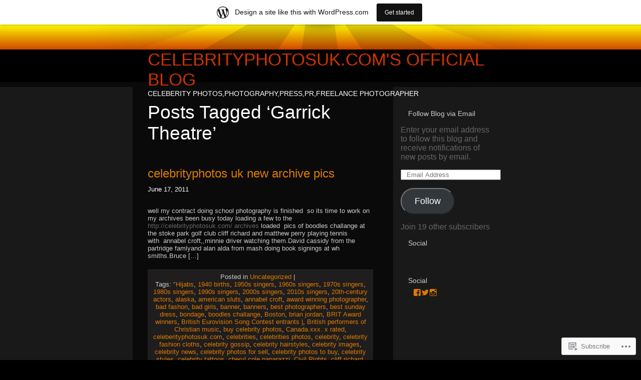

--- FILE ---
content_type: text/html; charset=UTF-8
request_url: https://jordanphotos.wordpress.com/tag/garrick-theatre/
body_size: 17338
content:
<!DOCTYPE html PUBLIC "-//W3C//DTD XHTML 1.0 Transitional//EN" "http://www.w3.org/TR/xhtml1/DTD/xhtml1-transitional.dtd">
<html xmlns="http://www.w3.org/1999/xhtml" lang="en">
<head profile="http://gmpg.org/xfn/11">

	<meta http-equiv="Content-Type" content="text/html; charset=UTF-8" />

	<title>Garrick Theatre | Celebrityphotosuk.com&#039;s Official  Blog</title>

	<link rel="stylesheet" href="https://s0.wp.com/wp-content/themes/pub/sunburn/style.css?m=1741693343i" type="text/css" media="screen" />
	<link rel="pingback" href="https://jordanphotos.wordpress.com/xmlrpc.php" />

	<style type="text/css"> @import url("https://s0.wp.com/wp-content/themes/pub/sunburn/style.css?m=1741693343i"); </style>
	<!--[if gte IE 6]> 	<link rel="stylesheet" href="https://s0.wp.com/wp-content/themes/pub/sunburn/ie.css?m=1220914719i" type="text/css" media="screen" /> <![endif]-->
	<meta name='robots' content='max-image-preview:large' />
<link rel='dns-prefetch' href='//s0.wp.com' />
<link rel="alternate" type="application/rss+xml" title="Celebrityphotosuk.com&#039;s Official  Blog &raquo; Feed" href="https://jordanphotos.wordpress.com/feed/" />
<link rel="alternate" type="application/rss+xml" title="Celebrityphotosuk.com&#039;s Official  Blog &raquo; Comments Feed" href="https://jordanphotos.wordpress.com/comments/feed/" />
<link rel="alternate" type="application/rss+xml" title="Celebrityphotosuk.com&#039;s Official  Blog &raquo; Garrick Theatre Tag Feed" href="https://jordanphotos.wordpress.com/tag/garrick-theatre/feed/" />
	<script type="text/javascript">
		/* <![CDATA[ */
		function addLoadEvent(func) {
			var oldonload = window.onload;
			if (typeof window.onload != 'function') {
				window.onload = func;
			} else {
				window.onload = function () {
					oldonload();
					func();
				}
			}
		}
		/* ]]> */
	</script>
	<link crossorigin='anonymous' rel='stylesheet' id='all-css-0-1' href='/wp-content/blog-plugins/marketing-bar/css/marketing-bar.css?m=1761640963i&cssminify=yes' type='text/css' media='all' />
<style id='wp-emoji-styles-inline-css'>

	img.wp-smiley, img.emoji {
		display: inline !important;
		border: none !important;
		box-shadow: none !important;
		height: 1em !important;
		width: 1em !important;
		margin: 0 0.07em !important;
		vertical-align: -0.1em !important;
		background: none !important;
		padding: 0 !important;
	}
/*# sourceURL=wp-emoji-styles-inline-css */
</style>
<link crossorigin='anonymous' rel='stylesheet' id='all-css-2-1' href='/wp-content/plugins/gutenberg-core/v22.2.0/build/styles/block-library/style.css?m=1764855221i&cssminify=yes' type='text/css' media='all' />
<style id='wp-block-library-inline-css'>
.has-text-align-justify {
	text-align:justify;
}
.has-text-align-justify{text-align:justify;}

/*# sourceURL=wp-block-library-inline-css */
</style><style id='global-styles-inline-css'>
:root{--wp--preset--aspect-ratio--square: 1;--wp--preset--aspect-ratio--4-3: 4/3;--wp--preset--aspect-ratio--3-4: 3/4;--wp--preset--aspect-ratio--3-2: 3/2;--wp--preset--aspect-ratio--2-3: 2/3;--wp--preset--aspect-ratio--16-9: 16/9;--wp--preset--aspect-ratio--9-16: 9/16;--wp--preset--color--black: #000000;--wp--preset--color--cyan-bluish-gray: #abb8c3;--wp--preset--color--white: #ffffff;--wp--preset--color--pale-pink: #f78da7;--wp--preset--color--vivid-red: #cf2e2e;--wp--preset--color--luminous-vivid-orange: #ff6900;--wp--preset--color--luminous-vivid-amber: #fcb900;--wp--preset--color--light-green-cyan: #7bdcb5;--wp--preset--color--vivid-green-cyan: #00d084;--wp--preset--color--pale-cyan-blue: #8ed1fc;--wp--preset--color--vivid-cyan-blue: #0693e3;--wp--preset--color--vivid-purple: #9b51e0;--wp--preset--gradient--vivid-cyan-blue-to-vivid-purple: linear-gradient(135deg,rgb(6,147,227) 0%,rgb(155,81,224) 100%);--wp--preset--gradient--light-green-cyan-to-vivid-green-cyan: linear-gradient(135deg,rgb(122,220,180) 0%,rgb(0,208,130) 100%);--wp--preset--gradient--luminous-vivid-amber-to-luminous-vivid-orange: linear-gradient(135deg,rgb(252,185,0) 0%,rgb(255,105,0) 100%);--wp--preset--gradient--luminous-vivid-orange-to-vivid-red: linear-gradient(135deg,rgb(255,105,0) 0%,rgb(207,46,46) 100%);--wp--preset--gradient--very-light-gray-to-cyan-bluish-gray: linear-gradient(135deg,rgb(238,238,238) 0%,rgb(169,184,195) 100%);--wp--preset--gradient--cool-to-warm-spectrum: linear-gradient(135deg,rgb(74,234,220) 0%,rgb(151,120,209) 20%,rgb(207,42,186) 40%,rgb(238,44,130) 60%,rgb(251,105,98) 80%,rgb(254,248,76) 100%);--wp--preset--gradient--blush-light-purple: linear-gradient(135deg,rgb(255,206,236) 0%,rgb(152,150,240) 100%);--wp--preset--gradient--blush-bordeaux: linear-gradient(135deg,rgb(254,205,165) 0%,rgb(254,45,45) 50%,rgb(107,0,62) 100%);--wp--preset--gradient--luminous-dusk: linear-gradient(135deg,rgb(255,203,112) 0%,rgb(199,81,192) 50%,rgb(65,88,208) 100%);--wp--preset--gradient--pale-ocean: linear-gradient(135deg,rgb(255,245,203) 0%,rgb(182,227,212) 50%,rgb(51,167,181) 100%);--wp--preset--gradient--electric-grass: linear-gradient(135deg,rgb(202,248,128) 0%,rgb(113,206,126) 100%);--wp--preset--gradient--midnight: linear-gradient(135deg,rgb(2,3,129) 0%,rgb(40,116,252) 100%);--wp--preset--font-size--small: 13px;--wp--preset--font-size--medium: 20px;--wp--preset--font-size--large: 36px;--wp--preset--font-size--x-large: 42px;--wp--preset--font-family--albert-sans: 'Albert Sans', sans-serif;--wp--preset--font-family--alegreya: Alegreya, serif;--wp--preset--font-family--arvo: Arvo, serif;--wp--preset--font-family--bodoni-moda: 'Bodoni Moda', serif;--wp--preset--font-family--bricolage-grotesque: 'Bricolage Grotesque', sans-serif;--wp--preset--font-family--cabin: Cabin, sans-serif;--wp--preset--font-family--chivo: Chivo, sans-serif;--wp--preset--font-family--commissioner: Commissioner, sans-serif;--wp--preset--font-family--cormorant: Cormorant, serif;--wp--preset--font-family--courier-prime: 'Courier Prime', monospace;--wp--preset--font-family--crimson-pro: 'Crimson Pro', serif;--wp--preset--font-family--dm-mono: 'DM Mono', monospace;--wp--preset--font-family--dm-sans: 'DM Sans', sans-serif;--wp--preset--font-family--dm-serif-display: 'DM Serif Display', serif;--wp--preset--font-family--domine: Domine, serif;--wp--preset--font-family--eb-garamond: 'EB Garamond', serif;--wp--preset--font-family--epilogue: Epilogue, sans-serif;--wp--preset--font-family--fahkwang: Fahkwang, sans-serif;--wp--preset--font-family--figtree: Figtree, sans-serif;--wp--preset--font-family--fira-sans: 'Fira Sans', sans-serif;--wp--preset--font-family--fjalla-one: 'Fjalla One', sans-serif;--wp--preset--font-family--fraunces: Fraunces, serif;--wp--preset--font-family--gabarito: Gabarito, system-ui;--wp--preset--font-family--ibm-plex-mono: 'IBM Plex Mono', monospace;--wp--preset--font-family--ibm-plex-sans: 'IBM Plex Sans', sans-serif;--wp--preset--font-family--ibarra-real-nova: 'Ibarra Real Nova', serif;--wp--preset--font-family--instrument-serif: 'Instrument Serif', serif;--wp--preset--font-family--inter: Inter, sans-serif;--wp--preset--font-family--josefin-sans: 'Josefin Sans', sans-serif;--wp--preset--font-family--jost: Jost, sans-serif;--wp--preset--font-family--libre-baskerville: 'Libre Baskerville', serif;--wp--preset--font-family--libre-franklin: 'Libre Franklin', sans-serif;--wp--preset--font-family--literata: Literata, serif;--wp--preset--font-family--lora: Lora, serif;--wp--preset--font-family--merriweather: Merriweather, serif;--wp--preset--font-family--montserrat: Montserrat, sans-serif;--wp--preset--font-family--newsreader: Newsreader, serif;--wp--preset--font-family--noto-sans-mono: 'Noto Sans Mono', sans-serif;--wp--preset--font-family--nunito: Nunito, sans-serif;--wp--preset--font-family--open-sans: 'Open Sans', sans-serif;--wp--preset--font-family--overpass: Overpass, sans-serif;--wp--preset--font-family--pt-serif: 'PT Serif', serif;--wp--preset--font-family--petrona: Petrona, serif;--wp--preset--font-family--piazzolla: Piazzolla, serif;--wp--preset--font-family--playfair-display: 'Playfair Display', serif;--wp--preset--font-family--plus-jakarta-sans: 'Plus Jakarta Sans', sans-serif;--wp--preset--font-family--poppins: Poppins, sans-serif;--wp--preset--font-family--raleway: Raleway, sans-serif;--wp--preset--font-family--roboto: Roboto, sans-serif;--wp--preset--font-family--roboto-slab: 'Roboto Slab', serif;--wp--preset--font-family--rubik: Rubik, sans-serif;--wp--preset--font-family--rufina: Rufina, serif;--wp--preset--font-family--sora: Sora, sans-serif;--wp--preset--font-family--source-sans-3: 'Source Sans 3', sans-serif;--wp--preset--font-family--source-serif-4: 'Source Serif 4', serif;--wp--preset--font-family--space-mono: 'Space Mono', monospace;--wp--preset--font-family--syne: Syne, sans-serif;--wp--preset--font-family--texturina: Texturina, serif;--wp--preset--font-family--urbanist: Urbanist, sans-serif;--wp--preset--font-family--work-sans: 'Work Sans', sans-serif;--wp--preset--spacing--20: 0.44rem;--wp--preset--spacing--30: 0.67rem;--wp--preset--spacing--40: 1rem;--wp--preset--spacing--50: 1.5rem;--wp--preset--spacing--60: 2.25rem;--wp--preset--spacing--70: 3.38rem;--wp--preset--spacing--80: 5.06rem;--wp--preset--shadow--natural: 6px 6px 9px rgba(0, 0, 0, 0.2);--wp--preset--shadow--deep: 12px 12px 50px rgba(0, 0, 0, 0.4);--wp--preset--shadow--sharp: 6px 6px 0px rgba(0, 0, 0, 0.2);--wp--preset--shadow--outlined: 6px 6px 0px -3px rgb(255, 255, 255), 6px 6px rgb(0, 0, 0);--wp--preset--shadow--crisp: 6px 6px 0px rgb(0, 0, 0);}:where(.is-layout-flex){gap: 0.5em;}:where(.is-layout-grid){gap: 0.5em;}body .is-layout-flex{display: flex;}.is-layout-flex{flex-wrap: wrap;align-items: center;}.is-layout-flex > :is(*, div){margin: 0;}body .is-layout-grid{display: grid;}.is-layout-grid > :is(*, div){margin: 0;}:where(.wp-block-columns.is-layout-flex){gap: 2em;}:where(.wp-block-columns.is-layout-grid){gap: 2em;}:where(.wp-block-post-template.is-layout-flex){gap: 1.25em;}:where(.wp-block-post-template.is-layout-grid){gap: 1.25em;}.has-black-color{color: var(--wp--preset--color--black) !important;}.has-cyan-bluish-gray-color{color: var(--wp--preset--color--cyan-bluish-gray) !important;}.has-white-color{color: var(--wp--preset--color--white) !important;}.has-pale-pink-color{color: var(--wp--preset--color--pale-pink) !important;}.has-vivid-red-color{color: var(--wp--preset--color--vivid-red) !important;}.has-luminous-vivid-orange-color{color: var(--wp--preset--color--luminous-vivid-orange) !important;}.has-luminous-vivid-amber-color{color: var(--wp--preset--color--luminous-vivid-amber) !important;}.has-light-green-cyan-color{color: var(--wp--preset--color--light-green-cyan) !important;}.has-vivid-green-cyan-color{color: var(--wp--preset--color--vivid-green-cyan) !important;}.has-pale-cyan-blue-color{color: var(--wp--preset--color--pale-cyan-blue) !important;}.has-vivid-cyan-blue-color{color: var(--wp--preset--color--vivid-cyan-blue) !important;}.has-vivid-purple-color{color: var(--wp--preset--color--vivid-purple) !important;}.has-black-background-color{background-color: var(--wp--preset--color--black) !important;}.has-cyan-bluish-gray-background-color{background-color: var(--wp--preset--color--cyan-bluish-gray) !important;}.has-white-background-color{background-color: var(--wp--preset--color--white) !important;}.has-pale-pink-background-color{background-color: var(--wp--preset--color--pale-pink) !important;}.has-vivid-red-background-color{background-color: var(--wp--preset--color--vivid-red) !important;}.has-luminous-vivid-orange-background-color{background-color: var(--wp--preset--color--luminous-vivid-orange) !important;}.has-luminous-vivid-amber-background-color{background-color: var(--wp--preset--color--luminous-vivid-amber) !important;}.has-light-green-cyan-background-color{background-color: var(--wp--preset--color--light-green-cyan) !important;}.has-vivid-green-cyan-background-color{background-color: var(--wp--preset--color--vivid-green-cyan) !important;}.has-pale-cyan-blue-background-color{background-color: var(--wp--preset--color--pale-cyan-blue) !important;}.has-vivid-cyan-blue-background-color{background-color: var(--wp--preset--color--vivid-cyan-blue) !important;}.has-vivid-purple-background-color{background-color: var(--wp--preset--color--vivid-purple) !important;}.has-black-border-color{border-color: var(--wp--preset--color--black) !important;}.has-cyan-bluish-gray-border-color{border-color: var(--wp--preset--color--cyan-bluish-gray) !important;}.has-white-border-color{border-color: var(--wp--preset--color--white) !important;}.has-pale-pink-border-color{border-color: var(--wp--preset--color--pale-pink) !important;}.has-vivid-red-border-color{border-color: var(--wp--preset--color--vivid-red) !important;}.has-luminous-vivid-orange-border-color{border-color: var(--wp--preset--color--luminous-vivid-orange) !important;}.has-luminous-vivid-amber-border-color{border-color: var(--wp--preset--color--luminous-vivid-amber) !important;}.has-light-green-cyan-border-color{border-color: var(--wp--preset--color--light-green-cyan) !important;}.has-vivid-green-cyan-border-color{border-color: var(--wp--preset--color--vivid-green-cyan) !important;}.has-pale-cyan-blue-border-color{border-color: var(--wp--preset--color--pale-cyan-blue) !important;}.has-vivid-cyan-blue-border-color{border-color: var(--wp--preset--color--vivid-cyan-blue) !important;}.has-vivid-purple-border-color{border-color: var(--wp--preset--color--vivid-purple) !important;}.has-vivid-cyan-blue-to-vivid-purple-gradient-background{background: var(--wp--preset--gradient--vivid-cyan-blue-to-vivid-purple) !important;}.has-light-green-cyan-to-vivid-green-cyan-gradient-background{background: var(--wp--preset--gradient--light-green-cyan-to-vivid-green-cyan) !important;}.has-luminous-vivid-amber-to-luminous-vivid-orange-gradient-background{background: var(--wp--preset--gradient--luminous-vivid-amber-to-luminous-vivid-orange) !important;}.has-luminous-vivid-orange-to-vivid-red-gradient-background{background: var(--wp--preset--gradient--luminous-vivid-orange-to-vivid-red) !important;}.has-very-light-gray-to-cyan-bluish-gray-gradient-background{background: var(--wp--preset--gradient--very-light-gray-to-cyan-bluish-gray) !important;}.has-cool-to-warm-spectrum-gradient-background{background: var(--wp--preset--gradient--cool-to-warm-spectrum) !important;}.has-blush-light-purple-gradient-background{background: var(--wp--preset--gradient--blush-light-purple) !important;}.has-blush-bordeaux-gradient-background{background: var(--wp--preset--gradient--blush-bordeaux) !important;}.has-luminous-dusk-gradient-background{background: var(--wp--preset--gradient--luminous-dusk) !important;}.has-pale-ocean-gradient-background{background: var(--wp--preset--gradient--pale-ocean) !important;}.has-electric-grass-gradient-background{background: var(--wp--preset--gradient--electric-grass) !important;}.has-midnight-gradient-background{background: var(--wp--preset--gradient--midnight) !important;}.has-small-font-size{font-size: var(--wp--preset--font-size--small) !important;}.has-medium-font-size{font-size: var(--wp--preset--font-size--medium) !important;}.has-large-font-size{font-size: var(--wp--preset--font-size--large) !important;}.has-x-large-font-size{font-size: var(--wp--preset--font-size--x-large) !important;}.has-albert-sans-font-family{font-family: var(--wp--preset--font-family--albert-sans) !important;}.has-alegreya-font-family{font-family: var(--wp--preset--font-family--alegreya) !important;}.has-arvo-font-family{font-family: var(--wp--preset--font-family--arvo) !important;}.has-bodoni-moda-font-family{font-family: var(--wp--preset--font-family--bodoni-moda) !important;}.has-bricolage-grotesque-font-family{font-family: var(--wp--preset--font-family--bricolage-grotesque) !important;}.has-cabin-font-family{font-family: var(--wp--preset--font-family--cabin) !important;}.has-chivo-font-family{font-family: var(--wp--preset--font-family--chivo) !important;}.has-commissioner-font-family{font-family: var(--wp--preset--font-family--commissioner) !important;}.has-cormorant-font-family{font-family: var(--wp--preset--font-family--cormorant) !important;}.has-courier-prime-font-family{font-family: var(--wp--preset--font-family--courier-prime) !important;}.has-crimson-pro-font-family{font-family: var(--wp--preset--font-family--crimson-pro) !important;}.has-dm-mono-font-family{font-family: var(--wp--preset--font-family--dm-mono) !important;}.has-dm-sans-font-family{font-family: var(--wp--preset--font-family--dm-sans) !important;}.has-dm-serif-display-font-family{font-family: var(--wp--preset--font-family--dm-serif-display) !important;}.has-domine-font-family{font-family: var(--wp--preset--font-family--domine) !important;}.has-eb-garamond-font-family{font-family: var(--wp--preset--font-family--eb-garamond) !important;}.has-epilogue-font-family{font-family: var(--wp--preset--font-family--epilogue) !important;}.has-fahkwang-font-family{font-family: var(--wp--preset--font-family--fahkwang) !important;}.has-figtree-font-family{font-family: var(--wp--preset--font-family--figtree) !important;}.has-fira-sans-font-family{font-family: var(--wp--preset--font-family--fira-sans) !important;}.has-fjalla-one-font-family{font-family: var(--wp--preset--font-family--fjalla-one) !important;}.has-fraunces-font-family{font-family: var(--wp--preset--font-family--fraunces) !important;}.has-gabarito-font-family{font-family: var(--wp--preset--font-family--gabarito) !important;}.has-ibm-plex-mono-font-family{font-family: var(--wp--preset--font-family--ibm-plex-mono) !important;}.has-ibm-plex-sans-font-family{font-family: var(--wp--preset--font-family--ibm-plex-sans) !important;}.has-ibarra-real-nova-font-family{font-family: var(--wp--preset--font-family--ibarra-real-nova) !important;}.has-instrument-serif-font-family{font-family: var(--wp--preset--font-family--instrument-serif) !important;}.has-inter-font-family{font-family: var(--wp--preset--font-family--inter) !important;}.has-josefin-sans-font-family{font-family: var(--wp--preset--font-family--josefin-sans) !important;}.has-jost-font-family{font-family: var(--wp--preset--font-family--jost) !important;}.has-libre-baskerville-font-family{font-family: var(--wp--preset--font-family--libre-baskerville) !important;}.has-libre-franklin-font-family{font-family: var(--wp--preset--font-family--libre-franklin) !important;}.has-literata-font-family{font-family: var(--wp--preset--font-family--literata) !important;}.has-lora-font-family{font-family: var(--wp--preset--font-family--lora) !important;}.has-merriweather-font-family{font-family: var(--wp--preset--font-family--merriweather) !important;}.has-montserrat-font-family{font-family: var(--wp--preset--font-family--montserrat) !important;}.has-newsreader-font-family{font-family: var(--wp--preset--font-family--newsreader) !important;}.has-noto-sans-mono-font-family{font-family: var(--wp--preset--font-family--noto-sans-mono) !important;}.has-nunito-font-family{font-family: var(--wp--preset--font-family--nunito) !important;}.has-open-sans-font-family{font-family: var(--wp--preset--font-family--open-sans) !important;}.has-overpass-font-family{font-family: var(--wp--preset--font-family--overpass) !important;}.has-pt-serif-font-family{font-family: var(--wp--preset--font-family--pt-serif) !important;}.has-petrona-font-family{font-family: var(--wp--preset--font-family--petrona) !important;}.has-piazzolla-font-family{font-family: var(--wp--preset--font-family--piazzolla) !important;}.has-playfair-display-font-family{font-family: var(--wp--preset--font-family--playfair-display) !important;}.has-plus-jakarta-sans-font-family{font-family: var(--wp--preset--font-family--plus-jakarta-sans) !important;}.has-poppins-font-family{font-family: var(--wp--preset--font-family--poppins) !important;}.has-raleway-font-family{font-family: var(--wp--preset--font-family--raleway) !important;}.has-roboto-font-family{font-family: var(--wp--preset--font-family--roboto) !important;}.has-roboto-slab-font-family{font-family: var(--wp--preset--font-family--roboto-slab) !important;}.has-rubik-font-family{font-family: var(--wp--preset--font-family--rubik) !important;}.has-rufina-font-family{font-family: var(--wp--preset--font-family--rufina) !important;}.has-sora-font-family{font-family: var(--wp--preset--font-family--sora) !important;}.has-source-sans-3-font-family{font-family: var(--wp--preset--font-family--source-sans-3) !important;}.has-source-serif-4-font-family{font-family: var(--wp--preset--font-family--source-serif-4) !important;}.has-space-mono-font-family{font-family: var(--wp--preset--font-family--space-mono) !important;}.has-syne-font-family{font-family: var(--wp--preset--font-family--syne) !important;}.has-texturina-font-family{font-family: var(--wp--preset--font-family--texturina) !important;}.has-urbanist-font-family{font-family: var(--wp--preset--font-family--urbanist) !important;}.has-work-sans-font-family{font-family: var(--wp--preset--font-family--work-sans) !important;}
/*# sourceURL=global-styles-inline-css */
</style>

<style id='classic-theme-styles-inline-css'>
/*! This file is auto-generated */
.wp-block-button__link{color:#fff;background-color:#32373c;border-radius:9999px;box-shadow:none;text-decoration:none;padding:calc(.667em + 2px) calc(1.333em + 2px);font-size:1.125em}.wp-block-file__button{background:#32373c;color:#fff;text-decoration:none}
/*# sourceURL=/wp-includes/css/classic-themes.min.css */
</style>
<link crossorigin='anonymous' rel='stylesheet' id='all-css-4-1' href='/_static/??-eJx9jEEOAiEQBD/kQECjeDC+ZWEnijIwYWA3/l72op689KFTVXplCCU3zE1z6reYRYfiUwlP0VYZpwxIJE4IFRd10HOU9iFA2iuhCiI7/ROiDt9WxfETT20jCOc4YUIa2D9t5eGA91xRBMZS7ATtPkTZvCtdzNEZt7f2fHq8Afl7R7w=&cssminify=yes' type='text/css' media='all' />
<style id='jetpack_facebook_likebox-inline-css'>
.widget_facebook_likebox {
	overflow: hidden;
}

/*# sourceURL=/wp-content/mu-plugins/jetpack-plugin/moon/modules/widgets/facebook-likebox/style.css */
</style>
<link crossorigin='anonymous' rel='stylesheet' id='all-css-6-1' href='/_static/??-eJzTLy/QTc7PK0nNK9HPLdUtyClNz8wr1i9KTcrJTwcy0/WTi5G5ekCujj52Temp+bo5+cmJJZn5eSgc3bScxMwikFb7XFtDE1NLExMLc0OTLACohS2q&cssminify=yes' type='text/css' media='all' />
<style id='jetpack-global-styles-frontend-style-inline-css'>
:root { --font-headings: unset; --font-base: unset; --font-headings-default: -apple-system,BlinkMacSystemFont,"Segoe UI",Roboto,Oxygen-Sans,Ubuntu,Cantarell,"Helvetica Neue",sans-serif; --font-base-default: -apple-system,BlinkMacSystemFont,"Segoe UI",Roboto,Oxygen-Sans,Ubuntu,Cantarell,"Helvetica Neue",sans-serif;}
/*# sourceURL=jetpack-global-styles-frontend-style-inline-css */
</style>
<link crossorigin='anonymous' rel='stylesheet' id='all-css-8-1' href='/wp-content/themes/h4/global.css?m=1420737423i&cssminify=yes' type='text/css' media='all' />
<script type="text/javascript" id="wpcom-actionbar-placeholder-js-extra">
/* <![CDATA[ */
var actionbardata = {"siteID":"13134482","postID":"0","siteURL":"https://jordanphotos.wordpress.com","xhrURL":"https://jordanphotos.wordpress.com/wp-admin/admin-ajax.php","nonce":"dd15ffb2a3","isLoggedIn":"","statusMessage":"","subsEmailDefault":"instantly","proxyScriptUrl":"https://s0.wp.com/wp-content/js/wpcom-proxy-request.js?m=1513050504i&amp;ver=20211021","i18n":{"followedText":"New posts from this site will now appear in your \u003Ca href=\"https://wordpress.com/reader\"\u003EReader\u003C/a\u003E","foldBar":"Collapse this bar","unfoldBar":"Expand this bar","shortLinkCopied":"Shortlink copied to clipboard."}};
//# sourceURL=wpcom-actionbar-placeholder-js-extra
/* ]]> */
</script>
<script type="text/javascript" id="jetpack-mu-wpcom-settings-js-before">
/* <![CDATA[ */
var JETPACK_MU_WPCOM_SETTINGS = {"assetsUrl":"https://s0.wp.com/wp-content/mu-plugins/jetpack-mu-wpcom-plugin/moon/jetpack_vendor/automattic/jetpack-mu-wpcom/src/build/"};
//# sourceURL=jetpack-mu-wpcom-settings-js-before
/* ]]> */
</script>
<script crossorigin='anonymous' type='text/javascript'  src='/wp-content/js/rlt-proxy.js?m=1720530689i'></script>
<script type="text/javascript" id="rlt-proxy-js-after">
/* <![CDATA[ */
	rltInitialize( {"token":null,"iframeOrigins":["https:\/\/widgets.wp.com"]} );
//# sourceURL=rlt-proxy-js-after
/* ]]> */
</script>
<link rel="EditURI" type="application/rsd+xml" title="RSD" href="https://jordanphotos.wordpress.com/xmlrpc.php?rsd" />
<meta name="generator" content="WordPress.com" />

<!-- Jetpack Open Graph Tags -->
<meta property="og:type" content="website" />
<meta property="og:title" content="Garrick Theatre &#8211; Celebrityphotosuk.com&#039;s Official  Blog" />
<meta property="og:url" content="https://jordanphotos.wordpress.com/tag/garrick-theatre/" />
<meta property="og:site_name" content="Celebrityphotosuk.com&#039;s Official  Blog" />
<meta property="og:image" content="https://jordanphotos.wordpress.com/wp-content/uploads/2017/10/cropped-vf1_8491-copy.jpg?w=200" />
<meta property="og:image:width" content="200" />
<meta property="og:image:height" content="200" />
<meta property="og:image:alt" content="" />
<meta property="og:locale" content="en_US" />
<meta property="fb:app_id" content="249643311490" />

<!-- End Jetpack Open Graph Tags -->
<link rel='openid.server' href='https://jordanphotos.wordpress.com/?openidserver=1' />
<link rel='openid.delegate' href='https://jordanphotos.wordpress.com/' />
<link rel="search" type="application/opensearchdescription+xml" href="https://jordanphotos.wordpress.com/osd.xml" title="Celebrityphotosuk.com&#039;s Official  Blog" />
<link rel="search" type="application/opensearchdescription+xml" href="https://s1.wp.com/opensearch.xml" title="WordPress.com" />
		<style id="wpcom-hotfix-masterbar-style">
			@media screen and (min-width: 783px) {
				#wpadminbar .quicklinks li#wp-admin-bar-my-account.with-avatar > a img {
					margin-top: 5px;
				}
			}
		</style>
		<meta name="description" content="Posts about Garrick Theatre written by celebrityphotosuk.com" />
<link rel="icon" href="https://jordanphotos.wordpress.com/wp-content/uploads/2017/10/cropped-vf1_8491-copy.jpg?w=32" sizes="32x32" />
<link rel="icon" href="https://jordanphotos.wordpress.com/wp-content/uploads/2017/10/cropped-vf1_8491-copy.jpg?w=192" sizes="192x192" />
<link rel="apple-touch-icon" href="https://jordanphotos.wordpress.com/wp-content/uploads/2017/10/cropped-vf1_8491-copy.jpg?w=180" />
<meta name="msapplication-TileImage" content="https://jordanphotos.wordpress.com/wp-content/uploads/2017/10/cropped-vf1_8491-copy.jpg?w=270" />
<link crossorigin='anonymous' rel='stylesheet' id='all-css-0-3' href='/_static/??-eJyVzsEKwjAQBNAfMl1q0eJB/BRpN0vYmmxCd0Pp39uiF8FLbzMwPAaW4jCLkRik6kqsgUVhIisDvr4dUs4CTxaEsXL0oHVUnLkY523805rE0qDqCQ7KgYRmxh38G4+iKfsaSWFhH8i2lxl5iC6R58F9cLU10u4+0r3tL92tv3bteXoDif9oZw==&cssminify=yes' type='text/css' media='all' />
</head>
<body class="archive tag tag-garrick-theatre tag-2966542 wp-theme-pubsunburn customizer-styles-applied jetpack-reblog-enabled has-marketing-bar has-marketing-bar-theme-sunburn">

	<div id="bg_maker">
	
		<div id="wrapper">

			<div id="header_sun"></div>

			<div id="header_text">
				<h1><a href="https://jordanphotos.wordpress.com/">Celebrityphotosuk.com&#039;s Official  Blog</a><br />
				<span class="description">CELEBERITY PHOTOS,PHOTOGRAPHY,PRESS,PR,FREELANCE PHOTOGRAPHER</span></h1>
			</div>

	<div id="content" class="sanda">

		
						<h2 class="pagetitle">Posts Tagged &lsquo;<span>Garrick Theatre</span>&rsquo;</h2>

 	  	

		<div class="navigation">
			<div class="alignleft"></div>
			<div class="alignright"></div>
		</div>

				<div class="post-3747 post type-post status-publish format-standard hentry category-uncategorized tag-hijabs tag-1940-births tag-1950s-singers tag-1960s-singers tag-1970s-singers tag-1980s-singers tag-1990s-singers tag-2000s-singers tag-2010s-singers tag-20th-century-actors tag-alaska tag-american-sluts tag-annabel-croft tag-award-winning-photographer tag-bad-fashon tag-bad-girls tag-banner tag-banners tag-best-photographers tag-best-sunday-dress tag-bondage tag-boodles-challange tag-boston tag-brian-jordan tag-brit-award-winners tag-british-eurovision-song-contest-entrants tag-british-performers-of-christian-music tag-buy-celebrity-photos tag-canada-xxx-x-rated tag-celeberityphotosuk-com tag-celebrities tag-celebrities-photos tag-celebrity tag-celebrity-fashion-cloths tag-celebrity-gossip tag-celebrity-hairstyles tag-celebrity-images tag-celebrity-news tag-celebrity-photos-for-sell tag-celebrity-photos-to-buy tag-celebrity-styles tag-celebrity-tattoos tag-cheryl-cole-paparazzi tag-civil-rights tag-cliff-richard tag-clothes tag-concert-photographer tag-concert-photography tag-concerts tag-converts-to-christianity tag-crowd tag-demo tag-demonstration tag-embarrassing-celebrity-photos tag-england tag-english-businesspeople tag-english-child-singers tag-english-christians tag-english-evangelicals tag-english-film-actors tag-english-male-singers-english-pop-musicians tag-english-pop-singers tag-english-television-actors tag-english-language-singers tag-escorts tag-eurovision-song-contest-entrants-of-1968 tag-eurovision-song-contest-entrants-of-1973 tag-famous-photographer tag-fashon tag-fashon-photography tag-female-celebrity-photos tag-feminist tag-festival-tickets tag-fine-art-photography tag-folk-festival tag-food-photographer tag-funny-celebrity-photos tag-garrick-theatre tag-gathering tag-glamour-photographer tag-hate-crime tag-head-shots tag-high-res-celebrity-photos tag-hollywood tag-hoodies tag-hookers tag-hot-celebritys tag-hotpants tag-human-rights tag-i-shoot-shows tag-ivor-novello-award-winners tag-jordan tag-katie-price tag-knights-bachelor tag-leather tag-live-music tag-live-music-venues tag-living-people tag-london tag-london-escorts tag-london-live-music tag-london-slut-walk tag-london-sluts tag-march tag-matthew-perry tag-minnie-driver tag-mirror-newspaper tag-music-festivals tag-music-photographer tag-music-photographers tag-music-photography tag-new-mexico tag-news tag-no-means-no tag-nuns tag-officers-of-the-order-of-the-british-empire tag-our-world tag-oxford-live-music tag-paparazzi tag-paparazzi-celebs tag-paparazzi-images tag-paparazzi-photos tag-paparazzi-uk tag-people tag-people-from-cheshunt tag-people-from-lucknow tag-perverts tag-photo-studio tag-photographers-gallery tag-photography-jobs tag-photography-portfolio tag-photography-websites tag-photos tag-placard tag-placards tag-politics tag-portrait-photographer tag-poster tag-postersx tag-product-photography tag-professional-photographer tag-professional-photography tag-prostitutes tag-protest tag-protests tag-provocative-outfits tag-pvc tag-pygmalion tag-rally tag-rape tag-rare-celebrity-photo tag-rocket-records-artists tag-rubber tag-saatchi-gallery tag-sell-my-celebrity-photos tag-sell-paparazzi-photos tag-sell-your-celebrity-photos tag-sexual-assault tag-sexual-harassment tag-silver-clef-awards-winners [base64] tag-star-celebrity-photos tag-stock-celebrity-photos tag-stoke-park-golf-club tag-summer-festivals tag-sun tag-the-shadows tag-uk-celebrities tag-uk-festivals">
				<h3 id="post-3747"><a href="https://jordanphotos.wordpress.com/2011/06/17/celebrityphotos-uk-new-archive-pics/" rel="bookmark">celebrityphotos uk new archive&nbsp;pics</a></h3>
				<small>June 17, 2011</small>

				<div class="entry">
					<div class="cs-rating pd-rating" id="pd_rating_holder_1860543_post_3747"></div><br/><p>well my contract doing school photography is finished  so its time to work on my archives been busy today loading a few to the <a href="http://celebrityphotosuk.com/ archives" rel="nofollow">http://celebrityphotosuk.com/ archives</a> loaded  pics of boodles challange at the stoke park golf club cliff richard and matthew perry playing tennis with  annabel croft,,minnie driver watching them.David cassidy from the partridge famlyand alan alda from mash doing book signings at wh smiths.Bruce [&hellip;]</p>
				</div>

				<p class="postmetadata">
					Posted in <a href="https://jordanphotos.wordpress.com/category/uncategorized/" rel="category tag">Uncategorized</a>&nbsp;|&nbsp;
					&nbsp;
					<br />
					Tags: <a href="https://jordanphotos.wordpress.com/tag/hijabs/" rel="tag">"Hijabs</a>, <a href="https://jordanphotos.wordpress.com/tag/1940-births/" rel="tag">1940 births</a>, <a href="https://jordanphotos.wordpress.com/tag/1950s-singers/" rel="tag">1950s singers</a>, <a href="https://jordanphotos.wordpress.com/tag/1960s-singers/" rel="tag">1960s singers</a>, <a href="https://jordanphotos.wordpress.com/tag/1970s-singers/" rel="tag">1970s singers</a>, <a href="https://jordanphotos.wordpress.com/tag/1980s-singers/" rel="tag">1980s singers</a>, <a href="https://jordanphotos.wordpress.com/tag/1990s-singers/" rel="tag">1990s singers</a>, <a href="https://jordanphotos.wordpress.com/tag/2000s-singers/" rel="tag">2000s singers</a>, <a href="https://jordanphotos.wordpress.com/tag/2010s-singers/" rel="tag">2010s singers</a>, <a href="https://jordanphotos.wordpress.com/tag/20th-century-actors/" rel="tag">20th-century actors</a>, <a href="https://jordanphotos.wordpress.com/tag/alaska/" rel="tag">alaska</a>, <a href="https://jordanphotos.wordpress.com/tag/american-sluts/" rel="tag">american sluts</a>, <a href="https://jordanphotos.wordpress.com/tag/annabel-croft/" rel="tag">annabel croft</a>, <a href="https://jordanphotos.wordpress.com/tag/award-winning-photographer/" rel="tag">award winning photographer</a>, <a href="https://jordanphotos.wordpress.com/tag/bad-fashon/" rel="tag">bad fashon</a>, <a href="https://jordanphotos.wordpress.com/tag/bad-girls/" rel="tag">bad girls</a>, <a href="https://jordanphotos.wordpress.com/tag/banner/" rel="tag">banner</a>, <a href="https://jordanphotos.wordpress.com/tag/banners/" rel="tag">banners</a>, <a href="https://jordanphotos.wordpress.com/tag/best-photographers/" rel="tag">best photographers</a>, <a href="https://jordanphotos.wordpress.com/tag/best-sunday-dress/" rel="tag">best sunday dress</a>, <a href="https://jordanphotos.wordpress.com/tag/bondage/" rel="tag">bondage</a>, <a href="https://jordanphotos.wordpress.com/tag/boodles-challange/" rel="tag">boodles challange</a>, <a href="https://jordanphotos.wordpress.com/tag/boston/" rel="tag">Boston</a>, <a href="https://jordanphotos.wordpress.com/tag/brian-jordan/" rel="tag">brian jordan</a>, <a href="https://jordanphotos.wordpress.com/tag/brit-award-winners/" rel="tag">BRIT Award winners</a>, <a href="https://jordanphotos.wordpress.com/tag/british-eurovision-song-contest-entrants/" rel="tag">British Eurovision Song Contest entrants |</a>, <a href="https://jordanphotos.wordpress.com/tag/british-performers-of-christian-music/" rel="tag">British performers of Christian music</a>, <a href="https://jordanphotos.wordpress.com/tag/buy-celebrity-photos/" rel="tag">buy celebrity photos</a>, <a href="https://jordanphotos.wordpress.com/tag/canada-xxx-x-rated/" rel="tag">Canada.xxx. x rated</a>, <a href="https://jordanphotos.wordpress.com/tag/celeberityphotosuk-com/" rel="tag">celeberityphotosuk.com</a>, <a href="https://jordanphotos.wordpress.com/tag/celebrities/" rel="tag">celebrities</a>, <a href="https://jordanphotos.wordpress.com/tag/celebrities-photos/" rel="tag">celebrities photos</a>, <a href="https://jordanphotos.wordpress.com/tag/celebrity/" rel="tag">celebrity</a>, <a href="https://jordanphotos.wordpress.com/tag/celebrity-fashion-cloths/" rel="tag">celebrity fashion cloths</a>, <a href="https://jordanphotos.wordpress.com/tag/celebrity-gossip/" rel="tag">celebrity gossip</a>, <a href="https://jordanphotos.wordpress.com/tag/celebrity-hairstyles/" rel="tag">celebrity hairstyles</a>, <a href="https://jordanphotos.wordpress.com/tag/celebrity-images/" rel="tag">celebrity images</a>, <a href="https://jordanphotos.wordpress.com/tag/celebrity-news/" rel="tag">celebrity news</a>, <a href="https://jordanphotos.wordpress.com/tag/celebrity-photos-for-sell/" rel="tag">celebrity photos for sell</a>, <a href="https://jordanphotos.wordpress.com/tag/celebrity-photos-to-buy/" rel="tag">celebrity photos to buy</a>, <a href="https://jordanphotos.wordpress.com/tag/celebrity-styles/" rel="tag">celebrity styles</a>, <a href="https://jordanphotos.wordpress.com/tag/celebrity-tattoos/" rel="tag">celebrity tattoos</a>, <a href="https://jordanphotos.wordpress.com/tag/cheryl-cole-paparazzi/" rel="tag">cheryl cole paparazzi</a>, <a href="https://jordanphotos.wordpress.com/tag/civil-rights/" rel="tag">Civil Rights</a>, <a href="https://jordanphotos.wordpress.com/tag/cliff-richard/" rel="tag">cliff richard</a>, <a href="https://jordanphotos.wordpress.com/tag/clothes/" rel="tag">clothes</a>, <a href="https://jordanphotos.wordpress.com/tag/concert-photographer/" rel="tag">concert photographer</a>, <a href="https://jordanphotos.wordpress.com/tag/concert-photography/" rel="tag">concert photography</a>, <a href="https://jordanphotos.wordpress.com/tag/concerts/" rel="tag">concerts</a>, <a href="https://jordanphotos.wordpress.com/tag/converts-to-christianity/" rel="tag">Converts to Christianity</a>, <a href="https://jordanphotos.wordpress.com/tag/crowd/" rel="tag">Crowd</a>, <a href="https://jordanphotos.wordpress.com/tag/demo/" rel="tag">demo</a>, <a href="https://jordanphotos.wordpress.com/tag/demonstration/" rel="tag">demonstration</a>, <a href="https://jordanphotos.wordpress.com/tag/embarrassing-celebrity-photos/" rel="tag">embarrassing celebrity photos</a>, <a href="https://jordanphotos.wordpress.com/tag/england/" rel="tag">england</a>, <a href="https://jordanphotos.wordpress.com/tag/english-businesspeople/" rel="tag">English businesspeople</a>, <a href="https://jordanphotos.wordpress.com/tag/english-child-singers/" rel="tag">English child singers</a>, <a href="https://jordanphotos.wordpress.com/tag/english-christians/" rel="tag">English Christians</a>, <a href="https://jordanphotos.wordpress.com/tag/english-evangelicals/" rel="tag">English evangelicals</a>, <a href="https://jordanphotos.wordpress.com/tag/english-film-actors/" rel="tag">English film actors</a>, <a href="https://jordanphotos.wordpress.com/tag/english-male-singers-english-pop-musicians/" rel="tag">English male singers | English pop musicians</a>, <a href="https://jordanphotos.wordpress.com/tag/english-pop-singers/" rel="tag">English pop singers</a>, <a href="https://jordanphotos.wordpress.com/tag/english-television-actors/" rel="tag">English television actors</a>, <a href="https://jordanphotos.wordpress.com/tag/english-language-singers/" rel="tag">English-language singers</a>, <a href="https://jordanphotos.wordpress.com/tag/escorts/" rel="tag">escorts</a>, <a href="https://jordanphotos.wordpress.com/tag/eurovision-song-contest-entrants-of-1968/" rel="tag">Eurovision Song Contest entrants of 1968</a>, <a href="https://jordanphotos.wordpress.com/tag/eurovision-song-contest-entrants-of-1973/" rel="tag">Eurovision Song Contest entrants of 1973</a>, <a href="https://jordanphotos.wordpress.com/tag/famous-photographer/" rel="tag">famous photographer</a>, <a href="https://jordanphotos.wordpress.com/tag/fashon/" rel="tag">fashon</a>, <a href="https://jordanphotos.wordpress.com/tag/fashon-photography/" rel="tag">fashon photography</a>, <a href="https://jordanphotos.wordpress.com/tag/female-celebrity-photos/" rel="tag">female celebrity photos</a>, <a href="https://jordanphotos.wordpress.com/tag/feminist/" rel="tag">feminist</a>, <a href="https://jordanphotos.wordpress.com/tag/festival-tickets/" rel="tag">festival tickets</a>, <a href="https://jordanphotos.wordpress.com/tag/fine-art-photography/" rel="tag">fine art photography</a>, <a href="https://jordanphotos.wordpress.com/tag/folk-festival/" rel="tag">folk festival</a>, <a href="https://jordanphotos.wordpress.com/tag/food-photographer/" rel="tag">food photographer</a>, <a href="https://jordanphotos.wordpress.com/tag/funny-celebrity-photos/" rel="tag">funny celebrity photos</a>, <a href="https://jordanphotos.wordpress.com/tag/garrick-theatre/" rel="tag">Garrick Theatre</a>, <a href="https://jordanphotos.wordpress.com/tag/gathering/" rel="tag">gathering</a>, <a href="https://jordanphotos.wordpress.com/tag/glamour-photographer/" rel="tag">glamour photographer</a>, <a href="https://jordanphotos.wordpress.com/tag/hate-crime/" rel="tag">hate crime</a>, <a href="https://jordanphotos.wordpress.com/tag/head-shots/" rel="tag">head shots</a>, <a href="https://jordanphotos.wordpress.com/tag/high-res-celebrity-photos/" rel="tag">high res celebrity photos</a>, <a href="https://jordanphotos.wordpress.com/tag/hollywood/" rel="tag">hollywood</a>, <a href="https://jordanphotos.wordpress.com/tag/hoodies/" rel="tag">hoodies</a>, <a href="https://jordanphotos.wordpress.com/tag/hookers/" rel="tag">hookers</a>, <a href="https://jordanphotos.wordpress.com/tag/hot-celebritys/" rel="tag">hot celebritys</a>, <a href="https://jordanphotos.wordpress.com/tag/hotpants/" rel="tag">hotpants</a>, <a href="https://jordanphotos.wordpress.com/tag/human-rights/" rel="tag">Human Rights</a>, <a href="https://jordanphotos.wordpress.com/tag/i-shoot-shows/" rel="tag">i shoot shows</a>, <a href="https://jordanphotos.wordpress.com/tag/ivor-novello-award-winners/" rel="tag">Ivor Novello Award winners</a>, <a href="https://jordanphotos.wordpress.com/tag/jordan/" rel="tag">jordan</a>, <a href="https://jordanphotos.wordpress.com/tag/katie-price/" rel="tag">katie price</a>, <a href="https://jordanphotos.wordpress.com/tag/knights-bachelor/" rel="tag">Knights Bachelor</a>, <a href="https://jordanphotos.wordpress.com/tag/leather/" rel="tag">leather</a>, <a href="https://jordanphotos.wordpress.com/tag/live-music/" rel="tag">live music</a>, <a href="https://jordanphotos.wordpress.com/tag/live-music-venues/" rel="tag">live music venues</a>, <a href="https://jordanphotos.wordpress.com/tag/living-people/" rel="tag">Living people</a>, <a href="https://jordanphotos.wordpress.com/tag/london/" rel="tag">london</a>, <a href="https://jordanphotos.wordpress.com/tag/london-escorts/" rel="tag">london escorts</a>, <a href="https://jordanphotos.wordpress.com/tag/london-live-music/" rel="tag">london live music</a>, <a href="https://jordanphotos.wordpress.com/tag/london-slut-walk/" rel="tag">London Slut Walk</a>, <a href="https://jordanphotos.wordpress.com/tag/london-sluts/" rel="tag">london sluts</a>, <a href="https://jordanphotos.wordpress.com/tag/march/" rel="tag">March</a>, <a href="https://jordanphotos.wordpress.com/tag/matthew-perry/" rel="tag">matthew perry</a>, <a href="https://jordanphotos.wordpress.com/tag/minnie-driver/" rel="tag">minnie driver</a>, <a href="https://jordanphotos.wordpress.com/tag/mirror-newspaper/" rel="tag">mirror newspaper</a>, <a href="https://jordanphotos.wordpress.com/tag/music-festivals/" rel="tag">music festivals</a>, <a href="https://jordanphotos.wordpress.com/tag/music-photographer/" rel="tag">music photographer</a>, <a href="https://jordanphotos.wordpress.com/tag/music-photographers/" rel="tag">music photographers</a>, <a href="https://jordanphotos.wordpress.com/tag/music-photography/" rel="tag">music photography</a>, <a href="https://jordanphotos.wordpress.com/tag/new-mexico/" rel="tag">new mexico</a>, <a href="https://jordanphotos.wordpress.com/tag/news/" rel="tag">news</a>, <a href="https://jordanphotos.wordpress.com/tag/no-means-no/" rel="tag">no means no</a>, <a href="https://jordanphotos.wordpress.com/tag/nuns/" rel="tag">nuns</a>, <a href="https://jordanphotos.wordpress.com/tag/officers-of-the-order-of-the-british-empire/" rel="tag">Officers of the Order of the British Empire</a>, <a href="https://jordanphotos.wordpress.com/tag/our-world/" rel="tag">Our world</a>, <a href="https://jordanphotos.wordpress.com/tag/oxford-live-music/" rel="tag">oxford live music</a>, <a href="https://jordanphotos.wordpress.com/tag/paparazzi/" rel="tag">paparazzi</a>, <a href="https://jordanphotos.wordpress.com/tag/paparazzi-celebs/" rel="tag">paparazzi celebs</a>, <a href="https://jordanphotos.wordpress.com/tag/paparazzi-images/" rel="tag">paparazzi images</a>, <a href="https://jordanphotos.wordpress.com/tag/paparazzi-photos/" rel="tag">paparazzi photos</a>, <a href="https://jordanphotos.wordpress.com/tag/paparazzi-uk/" rel="tag">paparazzi uk</a>, <a href="https://jordanphotos.wordpress.com/tag/people/" rel="tag">People</a>, <a href="https://jordanphotos.wordpress.com/tag/people-from-cheshunt/" rel="tag">People from Cheshunt</a>, <a href="https://jordanphotos.wordpress.com/tag/people-from-lucknow/" rel="tag">People from Lucknow</a>, <a href="https://jordanphotos.wordpress.com/tag/perverts/" rel="tag">perverts</a>, <a href="https://jordanphotos.wordpress.com/tag/photo-studio/" rel="tag">photo studio</a>, <a href="https://jordanphotos.wordpress.com/tag/photographers-gallery/" rel="tag">photographers gallery</a>, <a href="https://jordanphotos.wordpress.com/tag/photography-jobs/" rel="tag">photography jobs</a>, <a href="https://jordanphotos.wordpress.com/tag/photography-portfolio/" rel="tag">photography portfolio</a>, <a href="https://jordanphotos.wordpress.com/tag/photography-websites/" rel="tag">photography websites</a>, <a href="https://jordanphotos.wordpress.com/tag/photos/" rel="tag">PHOTOS</a>, <a href="https://jordanphotos.wordpress.com/tag/placard/" rel="tag">placard</a>, <a href="https://jordanphotos.wordpress.com/tag/placards/" rel="tag">placards</a>, <a href="https://jordanphotos.wordpress.com/tag/politics/" rel="tag">Politics</a>, <a href="https://jordanphotos.wordpress.com/tag/portrait-photographer/" rel="tag">portrait photographer</a>, <a href="https://jordanphotos.wordpress.com/tag/poster/" rel="tag">poster</a>, <a href="https://jordanphotos.wordpress.com/tag/postersx/" rel="tag">postersX</a>, <a href="https://jordanphotos.wordpress.com/tag/product-photography/" rel="tag">product photography</a>, <a href="https://jordanphotos.wordpress.com/tag/professional-photographer/" rel="tag">professional photographer</a>, <a href="https://jordanphotos.wordpress.com/tag/professional-photography/" rel="tag">Professional Photography</a>, <a href="https://jordanphotos.wordpress.com/tag/prostitutes/" rel="tag">prostitutes</a>, <a href="https://jordanphotos.wordpress.com/tag/protest/" rel="tag">protest</a>, <a href="https://jordanphotos.wordpress.com/tag/protests/" rel="tag">Protests</a>, <a href="https://jordanphotos.wordpress.com/tag/provocative-outfits/" rel="tag">provocative outfits</a>, <a href="https://jordanphotos.wordpress.com/tag/pvc/" rel="tag">pvc</a>, <a href="https://jordanphotos.wordpress.com/tag/pygmalion/" rel="tag">Pygmalion</a>, <a href="https://jordanphotos.wordpress.com/tag/rally/" rel="tag">Rally</a>, <a href="https://jordanphotos.wordpress.com/tag/rape/" rel="tag">rape</a>, <a href="https://jordanphotos.wordpress.com/tag/rare-celebrity-photo/" rel="tag">rare celebrity photo</a>, <a href="https://jordanphotos.wordpress.com/tag/rocket-records-artists/" rel="tag">Rocket Records artists</a>, <a href="https://jordanphotos.wordpress.com/tag/rubber/" rel="tag">rubber</a>, <a href="https://jordanphotos.wordpress.com/tag/saatchi-gallery/" rel="tag">Saatchi Gallery</a>, <a href="https://jordanphotos.wordpress.com/tag/sell-my-celebrity-photos/" rel="tag">sell my celebrity photos</a>, <a href="https://jordanphotos.wordpress.com/tag/sell-paparazzi-photos/" rel="tag">sell paparazzi photos</a>, <a href="https://jordanphotos.wordpress.com/tag/sell-your-celebrity-photos/" rel="tag">sell your celebrity photos</a>, <a href="https://jordanphotos.wordpress.com/tag/sexual-assault/" rel="tag">sexual assault</a>, <a href="https://jordanphotos.wordpress.com/tag/sexual-harassment/" rel="tag">Sexual harassment</a>, <a href="https://jordanphotos.wordpress.com/tag/silver-clef-awards-winners/" rel="tag">Silver Clef Awards winners</a>, <a href="https://jordanphotos.wordpress.com/tag/[base64]/" rel="tag">slaveSlutX slut walkX slutsX sluts walking londonX slutwalk LondonX Slutwalk2011X the Dominique Strauss-Kahn sex case.X top lessX TorontoX Trafalgar SquareX Victim blamingX violence against womenX Vio</a>, <a href="https://jordanphotos.wordpress.com/tag/star-celebrity-photos/" rel="tag">star celebrity photos</a>, <a href="https://jordanphotos.wordpress.com/tag/stock-celebrity-photos/" rel="tag">stock celebrity photos</a>, <a href="https://jordanphotos.wordpress.com/tag/stoke-park-golf-club/" rel="tag">stoke park golf club</a>, <a href="https://jordanphotos.wordpress.com/tag/summer-festivals/" rel="tag">summer festivals</a>, <a href="https://jordanphotos.wordpress.com/tag/sun/" rel="tag">sun</a>, <a href="https://jordanphotos.wordpress.com/tag/the-shadows/" rel="tag">The Shadows</a>, <a href="https://jordanphotos.wordpress.com/tag/uk-celebrities/" rel="tag">uk celebrities</a>, <a href="https://jordanphotos.wordpress.com/tag/uk-festivals/" rel="tag">uk festivals</a><br />&nbsp;
					<a href="https://jordanphotos.wordpress.com/2011/06/17/celebrityphotos-uk-new-archive-pics/#respond">Leave a Comment &#187;</a>				</p>
			</div>

				<div class="post-1791 post type-post status-publish format-standard hentry category-uncategorized tag-amanda-wakeley tag-angela-rippon tag-banqueting-house tag-bill-bennette tag-brian-jordan tag-brian-jordan-freelance-photographer tag-celebrityphotosuk-com tag-charles-worthington tag-dementia tag-elaine-paige tag-fiona-phillips tag-garrick-theatre tag-geri-halliwell tag-helen-worth tag-immodesty-blaize tag-jacques-azagury tag-jasper-conran tag-jean-paul-gaultier tag-jo-malone tag-joanna-wood tag-katie-derham tag-london tag-nina-campbell tag-paul-smith tag-pixie-lott tag-ronni-acona tag-russell-penn tag-snow-white-and-the-seven-designers tag-tessa-kennedy tag-tim-gosling tag-tomasz-starzewski tag-valentino tag-vivienne-westwood tag-vivienne-westwood-andreas-kronthaler tag-west-ends tag-william-yeoward tag-zandra-rhodes">
				<h3 id="post-1791"><a href="https://jordanphotos.wordpress.com/2010/10/16/snow-white-and-the-seven-designers/" rel="bookmark">Snow White and the Seven&nbsp;Designers</a></h3>
				<small>October 16, 2010</small>

				<div class="entry">
					<div class="cs-rating pd-rating" id="pd_rating_holder_1860543_post_1791"></div><br/><p>Gala Night to celebrate leading figures from the world of fashion and design have come together to raise money for Dementia UK by staging and starring in a West End pantomime production – Snow White and the Seven Designers. With just six performances at the West End’s renowned Garrick Theatre , key names treading the [&hellip;]</p>
				</div>

				<p class="postmetadata">
					Posted in <a href="https://jordanphotos.wordpress.com/category/uncategorized/" rel="category tag">Uncategorized</a>&nbsp;|&nbsp;
					&nbsp;
					<br />
					Tags: <a href="https://jordanphotos.wordpress.com/tag/amanda-wakeley/" rel="tag">Amanda Wakeley</a>, <a href="https://jordanphotos.wordpress.com/tag/angela-rippon/" rel="tag">Angela Rippon</a>, <a href="https://jordanphotos.wordpress.com/tag/banqueting-house/" rel="tag">Banqueting House</a>, <a href="https://jordanphotos.wordpress.com/tag/bill-bennette/" rel="tag">Bill Bennette</a>, <a href="https://jordanphotos.wordpress.com/tag/brian-jordan/" rel="tag">brian jordan</a>, <a href="https://jordanphotos.wordpress.com/tag/brian-jordan-freelance-photographer/" rel="tag">brian jordan freelance photographer</a>, <a href="https://jordanphotos.wordpress.com/tag/celebrityphotosuk-com/" rel="tag">celebrityphotosuk.com</a>, <a href="https://jordanphotos.wordpress.com/tag/charles-worthington/" rel="tag">Charles Worthington</a>, <a href="https://jordanphotos.wordpress.com/tag/dementia/" rel="tag">Dementia</a>, <a href="https://jordanphotos.wordpress.com/tag/elaine-paige/" rel="tag">elaine paige</a>, <a href="https://jordanphotos.wordpress.com/tag/fiona-phillips/" rel="tag">Fiona Phillips</a>, <a href="https://jordanphotos.wordpress.com/tag/garrick-theatre/" rel="tag">Garrick Theatre</a>, <a href="https://jordanphotos.wordpress.com/tag/geri-halliwell/" rel="tag">Geri Halliwell</a>, <a href="https://jordanphotos.wordpress.com/tag/helen-worth/" rel="tag">Helen Worth</a>, <a href="https://jordanphotos.wordpress.com/tag/immodesty-blaize/" rel="tag">Immodesty Blaize</a>, <a href="https://jordanphotos.wordpress.com/tag/jacques-azagury/" rel="tag">Jacques Azagury</a>, <a href="https://jordanphotos.wordpress.com/tag/jasper-conran/" rel="tag">Jasper Conran</a>, <a href="https://jordanphotos.wordpress.com/tag/jean-paul-gaultier/" rel="tag">Jean Paul Gaultier</a>, <a href="https://jordanphotos.wordpress.com/tag/jo-malone/" rel="tag">Jo Malone</a>, <a href="https://jordanphotos.wordpress.com/tag/joanna-wood/" rel="tag">Joanna Wood</a>, <a href="https://jordanphotos.wordpress.com/tag/katie-derham/" rel="tag">Katie Derham</a>, <a href="https://jordanphotos.wordpress.com/tag/london/" rel="tag">london</a>, <a href="https://jordanphotos.wordpress.com/tag/nina-campbell/" rel="tag">Nina Campbell</a>, <a href="https://jordanphotos.wordpress.com/tag/paul-smith/" rel="tag">Paul Smith</a>, <a href="https://jordanphotos.wordpress.com/tag/pixie-lott/" rel="tag">pixie lott</a>, <a href="https://jordanphotos.wordpress.com/tag/ronni-acona/" rel="tag">Ronni Acona</a>, <a href="https://jordanphotos.wordpress.com/tag/russell-penn/" rel="tag">Russell Penn</a>, <a href="https://jordanphotos.wordpress.com/tag/snow-white-and-the-seven-designers/" rel="tag">Snow White and the Seven Designers</a>, <a href="https://jordanphotos.wordpress.com/tag/tessa-kennedy/" rel="tag">Tessa Kennedy</a>, <a href="https://jordanphotos.wordpress.com/tag/tim-gosling/" rel="tag">Tim Gosling</a>, <a href="https://jordanphotos.wordpress.com/tag/tomasz-starzewski/" rel="tag">Tomasz Starzewski</a>, <a href="https://jordanphotos.wordpress.com/tag/valentino/" rel="tag">Valentino</a>, <a href="https://jordanphotos.wordpress.com/tag/vivienne-westwood/" rel="tag">Vivienne Westwood</a>, <a href="https://jordanphotos.wordpress.com/tag/vivienne-westwood-andreas-kronthaler/" rel="tag">Vivienne Westwood + Andreas Kronthaler</a>, <a href="https://jordanphotos.wordpress.com/tag/west-end%e2%80%99s/" rel="tag">West End’s</a>, <a href="https://jordanphotos.wordpress.com/tag/william-yeoward/" rel="tag">William Yeoward</a>, <a href="https://jordanphotos.wordpress.com/tag/zandra-rhodes/" rel="tag">Zandra Rhodes</a><br />&nbsp;
					<a href="https://jordanphotos.wordpress.com/2010/10/16/snow-white-and-the-seven-designers/#respond">Leave a Comment &#187;</a>				</p>
			</div>

		
		<div class="navigation">
			<div class="alignleft"></div>
			<div class="alignright"></div>
		</div>

	
	</div>

<ul id="sidebar">
<li id="blog_subscription-3" class="widget widget_blog_subscription jetpack_subscription_widget"><h2 class="widgettitle"><label for="subscribe-field">Follow Blog via Email</label></h2>


			<div class="wp-block-jetpack-subscriptions__container">
			<form
				action="https://subscribe.wordpress.com"
				method="post"
				accept-charset="utf-8"
				data-blog="13134482"
				data-post_access_level="everybody"
				id="subscribe-blog"
			>
				<p>Enter your email address to follow this blog and receive notifications of new posts by email.</p>
				<p id="subscribe-email">
					<label
						id="subscribe-field-label"
						for="subscribe-field"
						class="screen-reader-text"
					>
						Email Address:					</label>

					<input
							type="email"
							name="email"
							autocomplete="email"
							
							style="width: 95%; padding: 1px 10px"
							placeholder="Email Address"
							value=""
							id="subscribe-field"
							required
						/>				</p>

				<p id="subscribe-submit"
									>
					<input type="hidden" name="action" value="subscribe"/>
					<input type="hidden" name="blog_id" value="13134482"/>
					<input type="hidden" name="source" value="https://jordanphotos.wordpress.com/tag/garrick-theatre/"/>
					<input type="hidden" name="sub-type" value="widget"/>
					<input type="hidden" name="redirect_fragment" value="subscribe-blog"/>
					<input type="hidden" id="_wpnonce" name="_wpnonce" value="6b19db3252" />					<button type="submit"
													class="wp-block-button__link"
																	>
						Follow					</button>
				</p>
			</form>
							<div class="wp-block-jetpack-subscriptions__subscount">
					Join 19 other subscribers				</div>
						</div>
			
</li>
<!-- Invalid Facebook Page URL --><li id="wpcom_social_media_icons_widget-2" class="widget widget_wpcom_social_media_icons_widget"><h2 class="widgettitle">Social</h2>
<ul><li></li></ul></li>
<li id="follow_button_widget-3" class="widget widget_follow_button_widget">
		<a class="wordpress-follow-button" href="https://jordanphotos.wordpress.com" data-blog="13134482" data-lang="en" >Follow Celebrityphotosuk.com&#039;s Official  Blog on WordPress.com</a>
		<script type="text/javascript">(function(d){ window.wpcomPlatform = {"titles":{"timelines":"Embeddable Timelines","followButton":"Follow Button","wpEmbeds":"WordPress Embeds"}}; var f = d.getElementsByTagName('SCRIPT')[0], p = d.createElement('SCRIPT');p.type = 'text/javascript';p.async = true;p.src = '//widgets.wp.com/platform.js';f.parentNode.insertBefore(p,f);}(document));</script>

		</li>
<li id="wpcom_social_media_icons_widget-4" class="widget widget_wpcom_social_media_icons_widget"><h2 class="widgettitle">Social</h2>
<ul><li><a href="https://www.facebook.com/celebrityphotosuk/" class="genericon genericon-facebook" target="_blank"><span class="screen-reader-text">View celebrityphotosuk&#8217;s profile on Facebook</span></a></li><li><a href="https://twitter.com/celebrityphotosuk @jordanphotos/" class="genericon genericon-twitter" target="_blank"><span class="screen-reader-text">View celebrityphotosuk @jordanphotos&#8217;s profile on Twitter</span></a></li><li><a href="https://www.instagram.com/celebrityphotosuk/" class="genericon genericon-instagram" target="_blank"><span class="screen-reader-text">View celebrityphotosuk&#8217;s profile on Instagram</span></a></li></ul></li>
</ul>



		</div>

		<div id="bar"></div>

		<div id="footer_bg">
			<div id="footer">
				<p>
					<a href="https://wordpress.com/?ref=footer_blog" rel="nofollow">Blog at WordPress.com.</a> 				</p>
			</div>
		</div>

	</div>

	<!--  -->
<script type="speculationrules">
{"prefetch":[{"source":"document","where":{"and":[{"href_matches":"/*"},{"not":{"href_matches":["/wp-*.php","/wp-admin/*","/files/*","/wp-content/*","/wp-content/plugins/*","/wp-content/themes/pub/sunburn/*","/*\\?(.+)"]}},{"not":{"selector_matches":"a[rel~=\"nofollow\"]"}},{"not":{"selector_matches":".no-prefetch, .no-prefetch a"}}]},"eagerness":"conservative"}]}
</script>
<script type="text/javascript" src="//0.gravatar.com/js/hovercards/hovercards.min.js?ver=202604924dcd77a86c6f1d3698ec27fc5da92b28585ddad3ee636c0397cf312193b2a1" id="grofiles-cards-js"></script>
<script type="text/javascript" id="wpgroho-js-extra">
/* <![CDATA[ */
var WPGroHo = {"my_hash":""};
//# sourceURL=wpgroho-js-extra
/* ]]> */
</script>
<script crossorigin='anonymous' type='text/javascript'  src='/wp-content/mu-plugins/gravatar-hovercards/wpgroho.js?m=1610363240i'></script>

	<script>
		// Initialize and attach hovercards to all gravatars
		( function() {
			function init() {
				if ( typeof Gravatar === 'undefined' ) {
					return;
				}

				if ( typeof Gravatar.init !== 'function' ) {
					return;
				}

				Gravatar.profile_cb = function ( hash, id ) {
					WPGroHo.syncProfileData( hash, id );
				};

				Gravatar.my_hash = WPGroHo.my_hash;
				Gravatar.init(
					'body',
					'#wp-admin-bar-my-account',
					{
						i18n: {
							'Edit your profile →': 'Edit your profile →',
							'View profile →': 'View profile →',
							'Contact': 'Contact',
							'Send money': 'Send money',
							'Sorry, we are unable to load this Gravatar profile.': 'Sorry, we are unable to load this Gravatar profile.',
							'Gravatar not found.': 'Gravatar not found.',
							'Too Many Requests.': 'Too Many Requests.',
							'Internal Server Error.': 'Internal Server Error.',
							'Is this you?': 'Is this you?',
							'Claim your free profile.': 'Claim your free profile.',
							'Email': 'Email',
							'Home Phone': 'Home Phone',
							'Work Phone': 'Work Phone',
							'Cell Phone': 'Cell Phone',
							'Contact Form': 'Contact Form',
							'Calendar': 'Calendar',
						},
					}
				);
			}

			if ( document.readyState !== 'loading' ) {
				init();
			} else {
				document.addEventListener( 'DOMContentLoaded', init );
			}
		} )();
	</script>

		<div style="display:none">
	</div>
		<div id="actionbar" dir="ltr" style="display: none;"
			class="actnbr-pub-sunburn actnbr-has-follow actnbr-has-actions">
		<ul>
								<li class="actnbr-btn actnbr-hidden">
								<a class="actnbr-action actnbr-actn-follow " href="">
			<svg class="gridicon" height="20" width="20" xmlns="http://www.w3.org/2000/svg" viewBox="0 0 20 20"><path clip-rule="evenodd" d="m4 4.5h12v6.5h1.5v-6.5-1.5h-1.5-12-1.5v1.5 10.5c0 1.1046.89543 2 2 2h7v-1.5h-7c-.27614 0-.5-.2239-.5-.5zm10.5 2h-9v1.5h9zm-5 3h-4v1.5h4zm3.5 1.5h-1v1h1zm-1-1.5h-1.5v1.5 1 1.5h1.5 1 1.5v-1.5-1-1.5h-1.5zm-2.5 2.5h-4v1.5h4zm6.5 1.25h1.5v2.25h2.25v1.5h-2.25v2.25h-1.5v-2.25h-2.25v-1.5h2.25z"  fill-rule="evenodd"></path></svg>
			<span>Subscribe</span>
		</a>
		<a class="actnbr-action actnbr-actn-following  no-display" href="">
			<svg class="gridicon" height="20" width="20" xmlns="http://www.w3.org/2000/svg" viewBox="0 0 20 20"><path fill-rule="evenodd" clip-rule="evenodd" d="M16 4.5H4V15C4 15.2761 4.22386 15.5 4.5 15.5H11.5V17H4.5C3.39543 17 2.5 16.1046 2.5 15V4.5V3H4H16H17.5V4.5V12.5H16V4.5ZM5.5 6.5H14.5V8H5.5V6.5ZM5.5 9.5H9.5V11H5.5V9.5ZM12 11H13V12H12V11ZM10.5 9.5H12H13H14.5V11V12V13.5H13H12H10.5V12V11V9.5ZM5.5 12H9.5V13.5H5.5V12Z" fill="#008A20"></path><path class="following-icon-tick" d="M13.5 16L15.5 18L19 14.5" stroke="#008A20" stroke-width="1.5"></path></svg>
			<span>Subscribed</span>
		</a>
							<div class="actnbr-popover tip tip-top-left actnbr-notice" id="follow-bubble">
							<div class="tip-arrow"></div>
							<div class="tip-inner actnbr-follow-bubble">
															<ul>
											<li class="actnbr-sitename">
			<a href="https://jordanphotos.wordpress.com">
				<img loading='lazy' alt='' src='https://jordanphotos.wordpress.com/wp-content/uploads/2017/10/cropped-vf1_8491-copy.jpg?w=50' srcset='https://jordanphotos.wordpress.com/wp-content/uploads/2017/10/cropped-vf1_8491-copy.jpg?w=50 1x, https://jordanphotos.wordpress.com/wp-content/uploads/2017/10/cropped-vf1_8491-copy.jpg?w=75 1.5x, https://jordanphotos.wordpress.com/wp-content/uploads/2017/10/cropped-vf1_8491-copy.jpg?w=100 2x, https://jordanphotos.wordpress.com/wp-content/uploads/2017/10/cropped-vf1_8491-copy.jpg?w=150 3x, https://jordanphotos.wordpress.com/wp-content/uploads/2017/10/cropped-vf1_8491-copy.jpg?w=200 4x' class='avatar avatar-50' height='50' width='50' />				Celebrityphotosuk.com&#039;s Official  Blog			</a>
		</li>
										<div class="actnbr-message no-display"></div>
									<form method="post" action="https://subscribe.wordpress.com" accept-charset="utf-8" style="display: none;">
																				<div>
										<input type="email" name="email" placeholder="Enter your email address" class="actnbr-email-field" aria-label="Enter your email address" />
										</div>
										<input type="hidden" name="action" value="subscribe" />
										<input type="hidden" name="blog_id" value="13134482" />
										<input type="hidden" name="source" value="https://jordanphotos.wordpress.com/tag/garrick-theatre/" />
										<input type="hidden" name="sub-type" value="actionbar-follow" />
										<input type="hidden" id="_wpnonce" name="_wpnonce" value="6b19db3252" />										<div class="actnbr-button-wrap">
											<button type="submit" value="Sign me up">
												Sign me up											</button>
										</div>
									</form>
									<li class="actnbr-login-nudge">
										<div>
											Already have a WordPress.com account? <a href="https://wordpress.com/log-in?redirect_to=https%3A%2F%2Fjordanphotos.wordpress.com%2F2011%2F06%2F17%2Fcelebrityphotos-uk-new-archive-pics%2F&#038;signup_flow=account">Log in now.</a>										</div>
									</li>
								</ul>
															</div>
						</div>
					</li>
							<li class="actnbr-ellipsis actnbr-hidden">
				<svg class="gridicon gridicons-ellipsis" height="24" width="24" xmlns="http://www.w3.org/2000/svg" viewBox="0 0 24 24"><g><path d="M7 12c0 1.104-.896 2-2 2s-2-.896-2-2 .896-2 2-2 2 .896 2 2zm12-2c-1.104 0-2 .896-2 2s.896 2 2 2 2-.896 2-2-.896-2-2-2zm-7 0c-1.104 0-2 .896-2 2s.896 2 2 2 2-.896 2-2-.896-2-2-2z"/></g></svg>				<div class="actnbr-popover tip tip-top-left actnbr-more">
					<div class="tip-arrow"></div>
					<div class="tip-inner">
						<ul>
								<li class="actnbr-sitename">
			<a href="https://jordanphotos.wordpress.com">
				<img loading='lazy' alt='' src='https://jordanphotos.wordpress.com/wp-content/uploads/2017/10/cropped-vf1_8491-copy.jpg?w=50' srcset='https://jordanphotos.wordpress.com/wp-content/uploads/2017/10/cropped-vf1_8491-copy.jpg?w=50 1x, https://jordanphotos.wordpress.com/wp-content/uploads/2017/10/cropped-vf1_8491-copy.jpg?w=75 1.5x, https://jordanphotos.wordpress.com/wp-content/uploads/2017/10/cropped-vf1_8491-copy.jpg?w=100 2x, https://jordanphotos.wordpress.com/wp-content/uploads/2017/10/cropped-vf1_8491-copy.jpg?w=150 3x, https://jordanphotos.wordpress.com/wp-content/uploads/2017/10/cropped-vf1_8491-copy.jpg?w=200 4x' class='avatar avatar-50' height='50' width='50' />				Celebrityphotosuk.com&#039;s Official  Blog			</a>
		</li>
								<li class="actnbr-folded-follow">
										<a class="actnbr-action actnbr-actn-follow " href="">
			<svg class="gridicon" height="20" width="20" xmlns="http://www.w3.org/2000/svg" viewBox="0 0 20 20"><path clip-rule="evenodd" d="m4 4.5h12v6.5h1.5v-6.5-1.5h-1.5-12-1.5v1.5 10.5c0 1.1046.89543 2 2 2h7v-1.5h-7c-.27614 0-.5-.2239-.5-.5zm10.5 2h-9v1.5h9zm-5 3h-4v1.5h4zm3.5 1.5h-1v1h1zm-1-1.5h-1.5v1.5 1 1.5h1.5 1 1.5v-1.5-1-1.5h-1.5zm-2.5 2.5h-4v1.5h4zm6.5 1.25h1.5v2.25h2.25v1.5h-2.25v2.25h-1.5v-2.25h-2.25v-1.5h2.25z"  fill-rule="evenodd"></path></svg>
			<span>Subscribe</span>
		</a>
		<a class="actnbr-action actnbr-actn-following  no-display" href="">
			<svg class="gridicon" height="20" width="20" xmlns="http://www.w3.org/2000/svg" viewBox="0 0 20 20"><path fill-rule="evenodd" clip-rule="evenodd" d="M16 4.5H4V15C4 15.2761 4.22386 15.5 4.5 15.5H11.5V17H4.5C3.39543 17 2.5 16.1046 2.5 15V4.5V3H4H16H17.5V4.5V12.5H16V4.5ZM5.5 6.5H14.5V8H5.5V6.5ZM5.5 9.5H9.5V11H5.5V9.5ZM12 11H13V12H12V11ZM10.5 9.5H12H13H14.5V11V12V13.5H13H12H10.5V12V11V9.5ZM5.5 12H9.5V13.5H5.5V12Z" fill="#008A20"></path><path class="following-icon-tick" d="M13.5 16L15.5 18L19 14.5" stroke="#008A20" stroke-width="1.5"></path></svg>
			<span>Subscribed</span>
		</a>
								</li>
														<li class="actnbr-signup"><a href="https://wordpress.com/start/">Sign up</a></li>
							<li class="actnbr-login"><a href="https://wordpress.com/log-in?redirect_to=https%3A%2F%2Fjordanphotos.wordpress.com%2F2011%2F06%2F17%2Fcelebrityphotos-uk-new-archive-pics%2F&#038;signup_flow=account">Log in</a></li>
															<li class="flb-report">
									<a href="https://wordpress.com/abuse/?report_url=https://jordanphotos.wordpress.com" target="_blank" rel="noopener noreferrer">
										Report this content									</a>
								</li>
															<li class="actnbr-reader">
									<a href="https://wordpress.com/reader/feeds/112558">
										View site in Reader									</a>
								</li>
															<li class="actnbr-subs">
									<a href="https://subscribe.wordpress.com/">Manage subscriptions</a>
								</li>
																<li class="actnbr-fold"><a href="">Collapse this bar</a></li>
														</ul>
					</div>
				</div>
			</li>
		</ul>
	</div>
	
<script>
window.addEventListener( "DOMContentLoaded", function( event ) {
	var link = document.createElement( "link" );
	link.href = "/wp-content/mu-plugins/actionbar/actionbar.css?v=20250116";
	link.type = "text/css";
	link.rel = "stylesheet";
	document.head.appendChild( link );

	var script = document.createElement( "script" );
	script.src = "/wp-content/mu-plugins/actionbar/actionbar.js?v=20250204";
	document.body.appendChild( script );
} );
</script>

	
	<script type="text/javascript">
		(function () {
			var wpcom_reblog = {
				source: 'toolbar',

				toggle_reblog_box_flair: function (obj_id, post_id) {

					// Go to site selector. This will redirect to their blog if they only have one.
					const postEndpoint = `https://wordpress.com/post`;

					// Ideally we would use the permalink here, but fortunately this will be replaced with the 
					// post permalink in the editor.
					const originalURL = `${ document.location.href }?page_id=${ post_id }`; 
					
					const url =
						postEndpoint +
						'?url=' +
						encodeURIComponent( originalURL ) +
						'&is_post_share=true' +
						'&v=5';

					const redirect = function () {
						if (
							! window.open( url, '_blank' )
						) {
							location.href = url;
						}
					};

					if ( /Firefox/.test( navigator.userAgent ) ) {
						setTimeout( redirect, 0 );
					} else {
						redirect();
					}
				},
			};

			window.wpcom_reblog = wpcom_reblog;
		})();
	</script>
<script type="text/javascript" id="jetpack-facebook-embed-js-extra">
/* <![CDATA[ */
var jpfbembed = {"appid":"249643311490","locale":"en_US"};
//# sourceURL=jetpack-facebook-embed-js-extra
/* ]]> */
</script>
<script crossorigin='anonymous' type='text/javascript'  src='/wp-content/mu-plugins/jetpack-plugin/moon/_inc/facebook-embed.js?m=1685129444i'></script>
<script type="text/javascript" id="crowdsignal-rating-js-before">
/* <![CDATA[ */
<!--//--><![CDATA[//><!--
PDRTJS_settings_1860543_post_3747={"id":1860543,"unique_id":"wp-post-3747","title":"celebrityphotos%20uk%20new%20archive%26nbsp%3Bpics","permalink":"https://jordanphotos.wordpress.com/2011/06/17/celebrityphotos-uk-new-archive-pics/","item_id":"_post_3747"}; if ( typeof PDRTJS_RATING !== 'undefined' ){if ( typeof PDRTJS_1860543_post_3747 == 'undefined' ){PDRTJS_1860543_post_3747 = new PDRTJS_RATING( PDRTJS_settings_1860543_post_3747 );}}PDRTJS_settings_1860543_post_1791={"id":1860543,"unique_id":"wp-post-1791","title":"Snow%20White%20and%20the%20Seven%26nbsp%3BDesigners","permalink":"https://jordanphotos.wordpress.com/2010/10/16/snow-white-and-the-seven-designers/","item_id":"_post_1791"}; if ( typeof PDRTJS_RATING !== 'undefined' ){if ( typeof PDRTJS_1860543_post_1791 == 'undefined' ){PDRTJS_1860543_post_1791 = new PDRTJS_RATING( PDRTJS_settings_1860543_post_1791 );}}
//--><!]]]]><![CDATA[>
//# sourceURL=crowdsignal-rating-js-before
/* ]]> */
</script>
<script type="text/javascript" src="https://polldaddy.com/js/rating/rating.js?ver=15.5-a.4" id="crowdsignal-rating-js"></script>
<script id="wp-emoji-settings" type="application/json">
{"baseUrl":"https://s0.wp.com/wp-content/mu-plugins/wpcom-smileys/twemoji/2/72x72/","ext":".png","svgUrl":"https://s0.wp.com/wp-content/mu-plugins/wpcom-smileys/twemoji/2/svg/","svgExt":".svg","source":{"concatemoji":"/wp-includes/js/wp-emoji-release.min.js?m=1764078722i&ver=6.9-RC2-61304"}}
</script>
<script type="module">
/* <![CDATA[ */
/*! This file is auto-generated */
const a=JSON.parse(document.getElementById("wp-emoji-settings").textContent),o=(window._wpemojiSettings=a,"wpEmojiSettingsSupports"),s=["flag","emoji"];function i(e){try{var t={supportTests:e,timestamp:(new Date).valueOf()};sessionStorage.setItem(o,JSON.stringify(t))}catch(e){}}function c(e,t,n){e.clearRect(0,0,e.canvas.width,e.canvas.height),e.fillText(t,0,0);t=new Uint32Array(e.getImageData(0,0,e.canvas.width,e.canvas.height).data);e.clearRect(0,0,e.canvas.width,e.canvas.height),e.fillText(n,0,0);const a=new Uint32Array(e.getImageData(0,0,e.canvas.width,e.canvas.height).data);return t.every((e,t)=>e===a[t])}function p(e,t){e.clearRect(0,0,e.canvas.width,e.canvas.height),e.fillText(t,0,0);var n=e.getImageData(16,16,1,1);for(let e=0;e<n.data.length;e++)if(0!==n.data[e])return!1;return!0}function u(e,t,n,a){switch(t){case"flag":return n(e,"\ud83c\udff3\ufe0f\u200d\u26a7\ufe0f","\ud83c\udff3\ufe0f\u200b\u26a7\ufe0f")?!1:!n(e,"\ud83c\udde8\ud83c\uddf6","\ud83c\udde8\u200b\ud83c\uddf6")&&!n(e,"\ud83c\udff4\udb40\udc67\udb40\udc62\udb40\udc65\udb40\udc6e\udb40\udc67\udb40\udc7f","\ud83c\udff4\u200b\udb40\udc67\u200b\udb40\udc62\u200b\udb40\udc65\u200b\udb40\udc6e\u200b\udb40\udc67\u200b\udb40\udc7f");case"emoji":return!a(e,"\ud83e\u1fac8")}return!1}function f(e,t,n,a){let r;const o=(r="undefined"!=typeof WorkerGlobalScope&&self instanceof WorkerGlobalScope?new OffscreenCanvas(300,150):document.createElement("canvas")).getContext("2d",{willReadFrequently:!0}),s=(o.textBaseline="top",o.font="600 32px Arial",{});return e.forEach(e=>{s[e]=t(o,e,n,a)}),s}function r(e){var t=document.createElement("script");t.src=e,t.defer=!0,document.head.appendChild(t)}a.supports={everything:!0,everythingExceptFlag:!0},new Promise(t=>{let n=function(){try{var e=JSON.parse(sessionStorage.getItem(o));if("object"==typeof e&&"number"==typeof e.timestamp&&(new Date).valueOf()<e.timestamp+604800&&"object"==typeof e.supportTests)return e.supportTests}catch(e){}return null}();if(!n){if("undefined"!=typeof Worker&&"undefined"!=typeof OffscreenCanvas&&"undefined"!=typeof URL&&URL.createObjectURL&&"undefined"!=typeof Blob)try{var e="postMessage("+f.toString()+"("+[JSON.stringify(s),u.toString(),c.toString(),p.toString()].join(",")+"));",a=new Blob([e],{type:"text/javascript"});const r=new Worker(URL.createObjectURL(a),{name:"wpTestEmojiSupports"});return void(r.onmessage=e=>{i(n=e.data),r.terminate(),t(n)})}catch(e){}i(n=f(s,u,c,p))}t(n)}).then(e=>{for(const n in e)a.supports[n]=e[n],a.supports.everything=a.supports.everything&&a.supports[n],"flag"!==n&&(a.supports.everythingExceptFlag=a.supports.everythingExceptFlag&&a.supports[n]);var t;a.supports.everythingExceptFlag=a.supports.everythingExceptFlag&&!a.supports.flag,a.supports.everything||((t=a.source||{}).concatemoji?r(t.concatemoji):t.wpemoji&&t.twemoji&&(r(t.twemoji),r(t.wpemoji)))});
//# sourceURL=/wp-includes/js/wp-emoji-loader.min.js
/* ]]> */
</script>
<script src="//stats.wp.com/w.js?68" defer></script> <script type="text/javascript">
_tkq = window._tkq || [];
_stq = window._stq || [];
_tkq.push(['storeContext', {'blog_id':'13134482','blog_tz':'0','user_lang':'en','blog_lang':'en','user_id':'0'}]);
		// Prevent sending pageview tracking from WP-Admin pages.
		_stq.push(['view', {'blog':'13134482','v':'wpcom','tz':'0','user_id':'0','arch_tag':'garrick-theatre','arch_results':'2','subd':'jordanphotos'}]);
		_stq.push(['extra', {'crypt':'UE40eW5QN0p8M2Y/RE0/bU8yQkx3RTR3RmZTSndoTltKYUtEYz9mTHN3MlJ2cWh3ZmwzZGYubUxraS83bFJ8by9SUXlTXWIrWEkxPVlvaS8lXUsvdH5EZ1A2XU1HbmNrJjI3eC8mXUV8bHNKNXx1VEZ3WjNDdThMd1hbMU5CbiU/ZFclaXBYa0d3PS9zUGRlSXJhX3hnNGtIaHhdSHUtRldqbXlyUGo/fFpxW3RNQk5KclFDMTZGcmFQYzB0X2d+L109UVU9RSt+PTFLSm1IUT1KTDdJQjM/PVlaanpqRlR+VEFwc05OeDNXbE44JlRnbEVlbTkrcEJzT3MyXW5dYVRvQWxiMDFZV1JbTzR2bi5dZi9QZ2pzWVo3LW9DMVg4UkRbOEZ4VX5MXT1hS1tdakU='}]);
_stq.push([ 'clickTrackerInit', '13134482', '0' ]);
</script>
<noscript><img src="https://pixel.wp.com/b.gif?v=noscript" style="height:1px;width:1px;overflow:hidden;position:absolute;bottom:1px;" alt="" /></noscript>
<meta id="bilmur" property="bilmur:data" content="" data-provider="wordpress.com" data-service="simple" data-site-tz="Etc/GMT-0" data-custom-props="{&quot;logged_in&quot;:&quot;0&quot;,&quot;wptheme&quot;:&quot;pub\/sunburn&quot;,&quot;wptheme_is_block&quot;:&quot;0&quot;}"  >
		<script defer src="/wp-content/js/bilmur.min.js?i=17&amp;m=202604"></script> 	<div id="marketingbar" class="marketing-bar noskim  "><div class="marketing-bar-text">Design a site like this with WordPress.com</div><a class="marketing-bar-button" href="https://wordpress.com/start/?ref=marketing_bar">Get started</a><a class="marketing-bar-link" tabindex="-1" aria-label="Create your website at WordPress.com" href="https://wordpress.com/start/?ref=marketing_bar"></a></div>		<script type="text/javascript">
			window._tkq = window._tkq || [];

			window._tkq.push( [ 'recordEvent', 'wpcom_marketing_bar_impression', {"is_current_user_blog_owner":false} ] );

			document.querySelectorAll( '#marketingbar > a' ).forEach( link => {
				link.addEventListener( 'click', ( e ) => {
					window._tkq.push( [ 'recordEvent', 'wpcom_marketing_bar_cta_click', {"is_current_user_blog_owner":false} ] );
				} );
			});
		</script>
</body>
</html>
